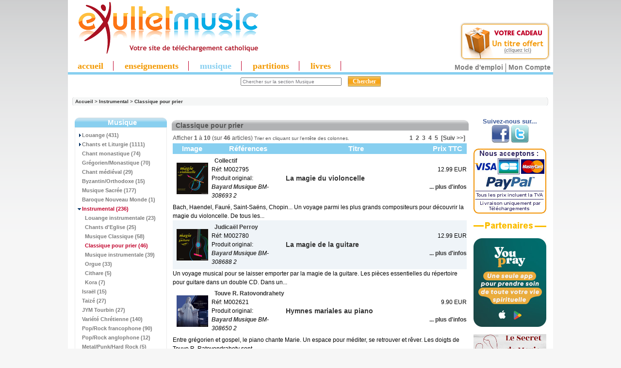

--- FILE ---
content_type: text/html
request_url: https://www.exultet.net/eshop/pages-main/category-151_612/instrumental-classique-pour-prier.html
body_size: 68921
content:
<!DOCTYPE html PUBLIC "-//W3C//DTD XHTML 1.0 Transitional//EN" "https://www.w3.org/TR/xhtml1/DTD/xhtml1-transitional.dtd">
<html xmlns="https://www.w3.org/1999/xhtml" dir="ltr" lang="fr">
<head>
<!-- Mimic Internet Explorer 7 // fait bugger le player HTML5, et n'améliore pas l'affichage sur Microsoft Edge
  <meta http-equiv="X-UA-Compatible" content="IE=EmulateIE7">
 -->
 <!--[if IE]>
<meta http-equiv="X-UA-Compatible" content="IE=10" />
<![endif]-->

<meta http-equiv="Content-Type" content="text/html; charset=iso-8859-1" />

<title>Classique pour prier : Téléchargement de MP3 chrétiens,  - enseignements, conférences, musiques</title>



<script language="JavaScript">
<!--
//if (top != self) top.document.title = document.title;
self.name="sitecom";
if (top!=self) {
  top.location = self.location;
}
//-->
</script>


<meta name="keywords" content="eXultet Partenaires christianisme, spiritualité, religion catholique, louange, musique chrétienne, téléchargement musique chrétienne Classique pour prier" />
<meta name="description" content="Téléchargement de MP3 chrétiens : Classique pour prier - eXultet Partenaires christianisme, spiritualité, religion catholique, louange, musique chrétienne, téléchargement musique chrétienne" />
<meta http-equiv="imagetoolbar" content="no" />
<meta name="authors" content="eXultet.net" />
<meta name="generator" content="shopping cart program by Zen Cart&trade;, https://www.zen-cart.com" />

<base href="https://www.exultet.net/eshop/" />


<link rel="stylesheet" type="text/css" href="includes/templates/brushed steel/css/stylesheet.css?v=1769283733" /><link rel="stylesheet" type="text/css" href="includes/templates/brushed steel/css/stylesheet_betterCategories.css?v=1769283733" /><link rel="stylesheet" type="text/css" href="includes/templates/brushed steel/css/stylesheet_categories_menu.css?v=1769283733" /><link rel="stylesheet" type="text/css" href="includes/templates/brushed steel/css/stylesheet_news.css?v=1769283733" /><link rel="stylesheet" type="text/css" href="includes/templates/brushed steel/css/stylesheet_news_sidebox_scroller.css?v=1769283733" /><link rel="stylesheet" type="text/css" href="includes/templates/brushed steel/css/stylesheet_zentagcloud.css?v=1769283733" /><link rel="stylesheet" type="text/css" media="print" href="includes/templates/brushed steel/css/print_brushed steel.css" /><link rel="alternate" type="application/rss+xml" title="eXultet (tout)" href="https://www.exultet.net/eshop/rssexultet.php"><link rel="alternate" type="application/rss+xml" title="eXultet-Audio" href="https://www.exultet.net/eshop/rssexultetaudio.php"><link rel="alternate" type="application/rss+xml" title="eXultet-Musique" href="https://www.exultet.net/eshop/rssexultetmusic.php"><link rel="stylesheet" type="text/css" href="includes/templates/brushed steel/css/carousel_mus.css" />
<script type="text/javascript" src="includes/templates/brushed steel/jscript/mootools.js"></script>
<script type="text/javascript" src="includes/templates/brushed steel/jscript/icarousel.js"></script>

<script src="https://www.google-analytics.com/urchin.js" type="text/javascript">
</script>




<!-- Affichage du panier (haud droite des pages) -->
<link rel="stylesheet" type="text/css" href="balloontip.css" />
<script type="text/javascript" src="balloontip.js">
/***********************************************
* Rich HTML Balloon Tooltip- © Dynamic Drive DHTML code library (www.dynamicdrive.com)
* This notice MUST stay intact for legal use
* Visit Dynamic Drive at http://www.dynamicdrive.com/ for full source code
***********************************************/
</script>

<!-- Menü hier -->
<style type="text/css">
#ddimagetabs{ width:100%px; height:23px; border-bottom:5px solid #87cff0; text-align:left; padding-top:5px; }
#ddimagetabs a { text-decoration: none; font: bold 18px Trebuchet MS; /*tab font */ color:#F39900; width: 100px; /*width of tab image */ height: 15px; /*height of tab image */ border-right : 1px solid #c1002b; display: inline; margin-bottom:5px; text-align: left; padding:0px 20px 0px 20px; }
span.borderMenu { border-right:1px solid #D01E2F; height:10px; }
#ddimagetabs a:hover { color: #555555; color:#D01E2F; text-decoration: underline; }
#tabcontentcontainer { width:100%; height:1px; left:5px; }
.tabcontent { display:none; /* muss initiell so stehen, wird nacher vom javascript gewechselt */ font: bold 13px Arial; /*tab font */ color: #555555; /*font color */ color:#FAA61A; text-align: left; align: left; valign: bottom; left:5px; }
</style>


<script type="text/javascript">

/***********************************************
 * Ultimate Fade-In Slideshow (v1.5): © Dynamic Drive (http://www.dynamicdrive.com)
 * This notice MUST stay intact for legal use
 * Visit http://www.dynamicdrive.com/ for this script and 100s more.
 ***********************************************/

var fadeimagesL=new Array()fadeimagesL[0]=["images/banners/0526.jpg","index.php?main_page=product_music_info&products_id=7595&banclick=526","_self","Ecouter les extraits"]fadeimagesL[1]=["images/banners/0519.jpg","index.php?main_page=product_music_info&products_id=7101&banclick=519","_self","Ecouter les extraits"]fadeimagesL[2]=["images/banners/0517.jpg","index.php?main_page=product_music_info&products_id=6761&banclick=517","_self","Ecouter les extraits"]fadeimagesL[3]=["images/banners/0497.jpg","index.php?main_page=product_music_info&products_id=5694&banclick=497","_self","Ecouter les extraits"]var fadeimagesR=new Array()fadeimagesR[0]=["images/banners/0524.jpg","index.php?main_page=product_music_info&products_id=7590&banclick=524","_self","Ecouter les extraits"]fadeimagesR[1]=["images/banners/0501.jpg","index.php?main_page=product_music_info&products_id=6546&banclick=501","_self","Ecouter les extraits"]fadeimagesR[2]=["images/banners/0460.jpg","index.php?main_page=product_music_info&products_id=4053&banclick=460","_self","Ecouter les extraits"]fadeimagesR[3]=["images/banners/0454.jpg","index.php?main_page=index&cPath=50_434_487&banclick=454","_self","Ecouter l'extrait"]fadeimagesR[4]=["images/banners/0407.jpg","index.php?main_page=product_music_info&products_id=4481&banclick=407","_self","Ecouter les extraits"]var fadeimagesA=new Array()var fadeimagesB=new Array()var fadeimagesC=new Array()var fadeimagesD=new Array()var fadeimagesV=new Array()
</script>
<script type="text/javascript" src="./includes/templates/brushed steel/jscript/vitrines_javascript.js"></script>

         <link rel="stylesheet" type="text/css" href="./players/soundmanager/css/inlineplayer.css" />
         <link rel="stylesheet" type="text/css" href="./players/soundmanager/css/flashblock.css" />
         <script type="text/javascript" src="./players/soundmanager/script/soundmanager2-nodebug-jsmin.js"></script>
         <script type="text/javascript" src="./players/soundmanager/script/inlineplayer.js"></script>
<!-- fin player -->


</head>
<body id="index">
<div id="englobe">
   <script type="text/javascript" src="swfobject.js"></script>


    <table class="backheader" border="0" cellspacing="0" cellpadding="0">

          <tr><!-- All HEADER_ definitions in the columns below are defined in includes/languages/english.php //-->


  <!--         <td valign="middle">
            </td> -->

            <td>
            <td align="left">
            					 <a href="https://www.exultet.net" title="eXultet.net"><img src="exultet_music.gif" border="0" title="eXultet.net : louange, musique chrï¿½tienne,enseignements bibliques" alt="eXultet.net : louange, musique chrï¿½tienne,enseignements bibliques" style="margin-bottom:0px;"/><br /></a>
             	            </td>
            <td>
            <td align="left">
            <!-- <a href="https://exultet.net"><IMG SRC="https://exultet.net/slogan.gif" BORDER="0"></a> -->
            </td>

            <td>
            </td>
            <td>
            </td>
            <td>
               <table border="0" cellpadding="2" align="center" width="100">
                  <tr><td>  <!-- table to align right and create a margin around banner -->
                  <script type="text/javascript">
																		  if (fadeimagesD.length > 0) {
                       //new fadeshow(fadeimagesD, 245, 110, 0, 3000, 1)
																				}
                   </script>
                   <!-- <a href="https://www.exultet.net"><IMG SRC="exul7nn.gif" BORDER="0"></a> -->
                  </td></tr>
               </table>
            </td>


         <td align="right" valign="top" width="200">
              <div id="balloon1" class="balloonstyle"><table border="0" width="100%" cellspacing="0" cellpadding="2">
  <tr class="infoBoxHeading">
    <td class="infoBoxHeading"><b>Mon panier</b></td>
  </tr>
</table>
<table border="0" width="100%" cellspacing="0" cellpadding="2">
  <tr>
    <td class="infoBoxContent">&nbsp;</td>
  </tr>
</table>
</div>
            </td>



            </tr>

        <table border="0" width="100%" cellspacing="0" cellpadding="0" class="header">
            <tr>
            <td align="center" valign="middle" height="0px" width="100%" style="text-align:left">
            <!-- Menue einfï¿½gen -->

<!-- alte Fassung
<div id="ddimagetabs" >
<a href="./index.php?main_page=index&cPath=66" onclick="expandcontent('sc1', this)">  Enseignement</a> <a href="./index.php?main_page=index&cPath=67" onclick="expandcontent('sc2', this)">  Evï¿½nement</a> <a href="http://www.exultet.net/eshop/index.php?main_page=index&cPath=69" onclick="expandcontent('sc3', this)">Livre Audio</a><a href="http://www.exultet.net/eshop/index.php?main_page=index&cPath=68" onclick="expandcontent('sc4', this)">Musique</a> <a href="http://www.exultet.net/eshop/index.php?main_page=index&cPath=70" onclick="expandcontent('sc5', this)">Vidï¿½o</a><a href="http://www.exultet.net/eshop/index.php?main_page=phpBBindex" onclick="expandcontent('sc6', this)">Sï¿½lections</a><a href="http://www.exultet.net/eshop/index.php?main_page=webcalindex" onclick="expandcontent('sc7', this)">Agenda</a>
</div>
-->
<div style="text-align:right; margin-top:-66px; margin-top:0px!ie; margin-bottom:-5px; margin-right:5px;">
<a href="index.php?main_page=free_products" title="essayer gratuitement">
<img src="essai_gratuit.png" alt="essayez gratuitement" style="border:none;"/>
</a>
</div>
<div id="ddimagetabs" >
<a href="./"  class="princ_link"    >accueil</a>
<a href="./index.php?main_page=index&cPath=66"  class="princ_link"  title="Audio : Conférences, Témoignages, Prières (en MP3)">enseignements</a>
<a href="./index.php?main_page=index&cPath=68"  class="princ_link" style="color:#87cff0;" title="Albums musicaux en MP3">musique</a>
<a href="./index.php?main_page=index&cPath=50"  class="princ_link"  title="Partitions musicales - Sheets Music (en PDF)">partitions</a>
<a href="./index.php?main_page=index&cPath=59"  class="princ_link"  title="Audio-Livres (MP3) ou e-books (PDF et ePUB)">livres</a>
</div>

<!--
<form name="listmenu0"><table align="center" border="0" cellspacing="0" cellpadding="0"><tr><td align="left" height="0px"><FONT size="+1"><B>Voir tous les ...</B></FONT>&nbsp;<select name="firstlevel"></select>&nbsp;</td><td height="0px"><select name="secondlevel"></select>&nbsp;</td><td height="0px"><select name="thirdlevel"></select>&nbsp;</td><td align=right height="0px"><input type="button" value="Afficher" onclick="goListGroup(document.listmenu0.firstlevel, document.listmenu0.secondlevel, document.listmenu0.thirdlevel)"></td></tr></table></form>'
-->


<!-- <form name="listmenu0"><span class="SelectMenu">Voir tous les ...</span>&nbsp;<select name="firstlevel"></select>&nbsp;<select name="secondlevel"></select>&nbsp;<select name="thirdlevel"></select>&nbsp;<input type="button" value="Afficher" onclick="goListGroup(document.listmenu0.firstlevel, document.listmenu0.secondlevel, document.listmenu0.thirdlevel)"></form>-->

<script language="JavaScript" type="text/JavaScript">
<!--
//initListGroup('chainedmenu', document.listmenu0.firstlevel, document.listmenu0.secondlevel, document.listmenu0.thirdlevel);
//-->
</script>

<!-- <br style="clear:left" /> -->


            </td>

           </tr>
           <tr>
            <td align="center" valign="center" width="17%"><div><div id="search" align="center"><form name="quick_find" action="https://www.exultet.net/eshop/index.php?main_page=advanced_search_result" method="get"><input type="hidden" name="main_page" value="advanced_search_result" /><input type="hidden" name="search_in_description" value="1" /><input type="hidden" name="categories_id" value="68" /><input type="hidden" name="inc_subcat" value="1" /><input type="text" name="keyword" value="Chercher sur la section Musique" size="6" maxlength="30" class="saisie_search"  title="Vous pouvez taper ici le nom d'un Orateur, une partie d'un Titre, une Référence, un mot clef comme 'Pardon', etc..." onFocus="javascript:this.value=''" />&nbsp;<input type="submit" value="Chercher" class="btn_search"/></form><div class="lien_connexe"><a href="https://www.exultet.net/eshop/index.php?main_page=faq&amp;zenid=dd72c42ba38f85382d5048426e2b2d7e" title="Comment utiliser les services de ce site ?" class="modemploi">Mode d'emploi</a><a href="https://www.exultet.net/eshop/index.php?main_page=account&amp;zenid=dd72c42ba38f85382d5048426e2b2d7e" title="Mon compte">Mon Compte</a></div></div><div id="breadcrump_new"><a href="https://www.exultet.net/eshop/index.php?main_page=index&amp;zenid=dd72c42ba38f85382d5048426e2b2d7e">Accueil</a>&nbsp;>&nbsp;<a href="https://www.exultet.net/eshop/index.php?main_page=index&amp;cPath=151&amp;zenid=dd72c42ba38f85382d5048426e2b2d7e">Instrumental</a>&nbsp;>&nbsp;<a href="https://www.exultet.net/eshop/index.php?main_page=index&amp;cPath=151_612&amp;zenid=dd72c42ba38f85382d5048426e2b2d7e">Classique pour prier</a></div></div>
	
</td>

            <!-- <td align="right" width="6%"><div><a href="https://www.exultet.net/eshop/index.php?main_page=index&amp;cPath=151_612&amp;language=fr&amp;zenid=dd72c42ba38f85382d5048426e2b2d7e"><img src="includes/languages/french/images/icon.gif" border="0" alt="French" title=" French " width="24" height="15" /></a>&nbsp;&nbsp;<a href="https://www.exultet.net/eshop/index.php?main_page=index&amp;cPath=151_612&amp;language=en&amp;zenid=dd72c42ba38f85382d5048426e2b2d7e"><img src="includes/languages/english/images/icon.gif" border="0" alt="English" title=" English " width="24" height="15" /></a>&nbsp;&nbsp;<a href="https://www.exultet.net/eshop/index.php?main_page=index&amp;cPath=151_612&amp;language=de&amp;zenid=dd72c42ba38f85382d5048426e2b2d7e"><img src="includes/languages/german/images/icon.gif" border="0" alt="German" title=" German " /></a>&nbsp;&nbsp;<a href="https://www.exultet.net/eshop/index.php?main_page=index&amp;cPath=151_612&amp;language=pl&amp;zenid=dd72c42ba38f85382d5048426e2b2d7e"><img src="includes/languages/polish/images/icon.gif" border="0" alt="Polish" title=" Polish " /></a>&nbsp;&nbsp;<a href="https://www.exultet.net/eshop/index.php?main_page=index&amp;cPath=151_612&amp;language=es&amp;zenid=dd72c42ba38f85382d5048426e2b2d7e"><img src="includes/languages/spanish/images/icon.gif" border="0" alt="Spanisch" title=" Spanisch " /></a>&nbsp;&nbsp;<a href="https://www.exultet.net/eshop/index.php?main_page=index&amp;cPath=151_612&amp;language=it&amp;zenid=dd72c42ba38f85382d5048426e2b2d7e"><img src="includes/languages/italian/images/icon.gif" border="0" alt="Italian" title=" Italian " /></a>&nbsp;&nbsp;</div></div>
	
</td> -->

           </tr>
          <tr>
          <td align="left" valign="bottom" width="100%" colspan="3" height="0px"> <!-- war 23px mit Untermenue -->
<DIV id="tabcontentcontainer">

<div id="sc1" class="tabcontent">
</div>

<div id="sc2" class="tabcontent">
</div>

<div id="sc3" class="tabcontent">
</div>

<div id="sc4" class="tabcontent">
</div>

<div id="sc5" class="tabcontent">
</div>

<!--
<div id="sc6" class="tabcontent">
<a href="http://www.exultet.net/eshop/index.php?main_page=webcalindex">&nbsp; Mois actuel</a>   <a href="http://www.exultet.net/eshop/index.php?main_page=nextcalindex">&nbsp; Upcoming events</a>   <a href="http://www.exultet.net/eshop/index.php?main_page=searchcalindex">&nbsp; Rechercher lï¿½Agenda</a>
</div>
-->

<div id="sc6" class="tabcontent">
</div>


<div id="sc7" class="tabcontent">
</div>

</DIV>
          </td>
          </tr>
        </table>

       <!--  <table border="0" cellspacing="0" cellpadding="0" class="headerNavigation" width="100%">
          <tr>

            <td align="left" class="headerNavigation" width="55%">
              <a href="https://www.exultet.net/eshop/index.php?main_page=index&amp;zenid=dd72c42ba38f85382d5048426e2b2d7e">&nbsp;Accueil</a></STRONG>&nbsp;-
              <a href="https://www.exultet.net/eshop/index.php?main_page=contact_us&amp;zenid=dd72c42ba38f85382d5048426e2b2d7e" >Nous Contacter</a>&nbsp;-
              <a href="./index.php?main_page=legal_notice" >Mentions L&eacute;gales</a>&nbsp;-
              <a href="./index.php?main_page=record_companys_about&record_companys_about_id=5" >Qui sommes-nous?</a>
              </td>
              <td class="headerNavigation" align="middle" width="20%">
                            </td>
              <td align="right" class="headerNavigation" width="25%">
              <a href="https://www.exultet.net/eshop/index.php?main_page=account&amp;zenid=dd72c42ba38f85382d5048426e2b2d7e">Mon Compte&nbsp;</a>
            </td>

            <td align="right" >
            </td>
          </tr>
        </table>-->

<table border="0" cellspacing="0" cellpadding="0" class="main_page">
  <tr>

 <td valign="top" class="column_left"><table border="0" width="150px" cellspacing="0" cellpadding="0" class="column_left"><tr><td>

<style>
  .draw-box1 { border-collapse:collapse; }
  .box-header1 {
     background-image: url("includes/templates/brushed steel/images/block_bleu_02.gif");
     background-repeat: repeat-x;
     border-radius: 9px 9px 0 0 ;
  }

</style>
<!--// bof: categories //-->

<table border="0" cellpadding="0" cellspacing="0" width="100px" class="bluestripsideBox drawbox1">
  <tr>
    <td class="box-header1 sideBoxHeading">Musique</td>
  </tr>
  <tr>
    <td width="100%" height="100%" class="sideBoxContent"><div class="boxText">      <div class="betterCategories"><a class="category-subs" href="https://www.exultet.net/eshop/index.php?main_page=index&amp;cPath=145&amp;zenid=dd72c42ba38f85382d5048426e2b2d7e"><img src="includes/templates/brushed steel/images/cat_pointer_right.gif" border="0" alt="" width="9" height="7" />Louange&nbsp;(431)</a></div>      <div class="betterCategories"><a class="category-subs" href="https://www.exultet.net/eshop/index.php?main_page=index&amp;cPath=165&amp;zenid=dd72c42ba38f85382d5048426e2b2d7e"><img src="includes/templates/brushed steel/images/cat_pointer_right.gif" border="0" alt="" width="9" height="7" />Chants et Liturgie&nbsp;(1111)</a></div>      <div class="betterCategories"><a class="category-products" href="https://www.exultet.net/eshop/index.php?main_page=index&amp;cPath=671&amp;zenid=dd72c42ba38f85382d5048426e2b2d7e"><img src="includes/templates/brushed steel/images/cat_no_sub.gif" border="0" alt="" width="9" height="7" />Chant monastique&nbsp;(74)</a></div>      <div class="betterCategories"><a class="category-products" href="https://www.exultet.net/eshop/index.php?main_page=index&amp;cPath=287&amp;zenid=dd72c42ba38f85382d5048426e2b2d7e"><img src="includes/templates/brushed steel/images/cat_no_sub.gif" border="0" alt="" width="9" height="7" />Grégorien/Monastique&nbsp;(70)</a></div>      <div class="betterCategories"><a class="category-products" href="https://www.exultet.net/eshop/index.php?main_page=index&amp;cPath=602&amp;zenid=dd72c42ba38f85382d5048426e2b2d7e"><img src="includes/templates/brushed steel/images/cat_no_sub.gif" border="0" alt="" width="9" height="7" />Chant médiéval&nbsp;(29)</a></div>      <div class="betterCategories"><a class="category-products" href="https://www.exultet.net/eshop/index.php?main_page=index&amp;cPath=288&amp;zenid=dd72c42ba38f85382d5048426e2b2d7e"><img src="includes/templates/brushed steel/images/cat_no_sub.gif" border="0" alt="" width="9" height="7" />Byzantin/Orthodoxe&nbsp;(15)</a></div>      <div class="betterCategories"><a class="category-products" href="https://www.exultet.net/eshop/index.php?main_page=index&amp;cPath=149&amp;zenid=dd72c42ba38f85382d5048426e2b2d7e"><img src="includes/templates/brushed steel/images/cat_no_sub.gif" border="0" alt="" width="9" height="7" />Musique Sacrée&nbsp;(177)</a></div>      <div class="betterCategories"><a class="category-products" href="https://www.exultet.net/eshop/index.php?main_page=index&amp;cPath=392&amp;zenid=dd72c42ba38f85382d5048426e2b2d7e"><img src="includes/templates/brushed steel/images/cat_no_sub.gif" border="0" alt="" width="9" height="7" />Baroque Nouveau Monde&nbsp;(1)</a></div>      <div class="betterCategories"><a class="category-on" href="https://www.exultet.net/eshop/index.php?main_page=index&amp;cPath=151&amp;zenid=dd72c42ba38f85382d5048426e2b2d7e"><span class="category-subs-parent"><img src="includes/templates/brushed steel/images/cat_pointer_down.gif" border="0" alt="" width="9" height="7" />Instrumental</span>&nbsp;(236)</a></div>      <div class="betterCategories"><a class="category-products" href="https://www.exultet.net/eshop/index.php?main_page=index&amp;cPath=151_610&amp;zenid=dd72c42ba38f85382d5048426e2b2d7e">&nbsp;&nbsp;<img src="includes/templates/brushed steel/images/cat_no_sub.gif" border="0" alt="" width="9" height="7" />Louange instrumentale&nbsp;(23)</a></div>      <div class="betterCategories"><a class="category-products" href="https://www.exultet.net/eshop/index.php?main_page=index&amp;cPath=151_611&amp;zenid=dd72c42ba38f85382d5048426e2b2d7e">&nbsp;&nbsp;<img src="includes/templates/brushed steel/images/cat_no_sub.gif" border="0" alt="" width="9" height="7" />Chants d'Eglise&nbsp;(25)</a></div>      <div class="betterCategories"><a class="category-products" href="https://www.exultet.net/eshop/index.php?main_page=index&amp;cPath=151_372&amp;zenid=dd72c42ba38f85382d5048426e2b2d7e">&nbsp;&nbsp;<img src="includes/templates/brushed steel/images/cat_no_sub.gif" border="0" alt="" width="9" height="7" />Musique Classique&nbsp;(58)</a></div>      <div class="betterCategories"><a class="category-on" href="https://www.exultet.net/eshop/index.php?main_page=index&amp;cPath=151_612&amp;zenid=dd72c42ba38f85382d5048426e2b2d7e"><span class="category-subs-selected">&nbsp;&nbsp;<img src="includes/templates/brushed steel/images/cat_no_sub.gif" border="0" alt="" width="9" height="7" />Classique pour prier</span>&nbsp;(46)</a></div>      <div class="betterCategories"><a class="category-products" href="https://www.exultet.net/eshop/index.php?main_page=index&amp;cPath=151_643&amp;zenid=dd72c42ba38f85382d5048426e2b2d7e">&nbsp;&nbsp;<img src="includes/templates/brushed steel/images/cat_no_sub.gif" border="0" alt="" width="9" height="7" />Musique instrumentale&nbsp;(39)</a></div>      <div class="betterCategories"><a class="category-products" href="https://www.exultet.net/eshop/index.php?main_page=index&amp;cPath=151_383&amp;zenid=dd72c42ba38f85382d5048426e2b2d7e">&nbsp;&nbsp;<img src="includes/templates/brushed steel/images/cat_no_sub.gif" border="0" alt="" width="9" height="7" />Orgue&nbsp;(33)</a></div>      <div class="betterCategories"><a class="category-products" href="https://www.exultet.net/eshop/index.php?main_page=index&amp;cPath=151_613&amp;zenid=dd72c42ba38f85382d5048426e2b2d7e">&nbsp;&nbsp;<img src="includes/templates/brushed steel/images/cat_no_sub.gif" border="0" alt="" width="9" height="7" />Cithare&nbsp;(5)</a></div>      <div class="betterCategories"><a class="category-products" href="https://www.exultet.net/eshop/index.php?main_page=index&amp;cPath=151_644&amp;zenid=dd72c42ba38f85382d5048426e2b2d7e">&nbsp;&nbsp;<img src="includes/templates/brushed steel/images/cat_no_sub.gif" border="0" alt="" width="9" height="7" />Kora&nbsp;(7)</a></div>      <div class="betterCategories"><a class="category-products" href="https://www.exultet.net/eshop/index.php?main_page=index&amp;cPath=196&amp;zenid=dd72c42ba38f85382d5048426e2b2d7e"><img src="includes/templates/brushed steel/images/cat_no_sub.gif" border="0" alt="" width="9" height="7" />Israël&nbsp;(15)</a></div>      <div class="betterCategories"><a class="category-products" href="https://www.exultet.net/eshop/index.php?main_page=index&amp;cPath=377&amp;zenid=dd72c42ba38f85382d5048426e2b2d7e"><img src="includes/templates/brushed steel/images/cat_no_sub.gif" border="0" alt="" width="9" height="7" />Taizé&nbsp;(27)</a></div>      <div class="betterCategories"><a class="category-products" href="https://www.exultet.net/eshop/index.php?main_page=index&amp;cPath=699&amp;zenid=dd72c42ba38f85382d5048426e2b2d7e"><img src="includes/templates/brushed steel/images/cat_no_sub.gif" border="0" alt="" width="9" height="7" />JYM Tourbin&nbsp;(27)</a></div>      <div class="betterCategories"><a class="category-products" href="https://www.exultet.net/eshop/index.php?main_page=index&amp;cPath=168&amp;zenid=dd72c42ba38f85382d5048426e2b2d7e"><img src="includes/templates/brushed steel/images/cat_no_sub.gif" border="0" alt="" width="9" height="7" />Variété Chrétienne&nbsp;(140)</a></div>      <div class="betterCategories"><a class="category-products" href="https://www.exultet.net/eshop/index.php?main_page=index&amp;cPath=194&amp;zenid=dd72c42ba38f85382d5048426e2b2d7e"><img src="includes/templates/brushed steel/images/cat_no_sub.gif" border="0" alt="" width="9" height="7" />Pop/Rock francophone&nbsp;(90)</a></div>      <div class="betterCategories"><a class="category-products" href="https://www.exultet.net/eshop/index.php?main_page=index&amp;cPath=303&amp;zenid=dd72c42ba38f85382d5048426e2b2d7e"><img src="includes/templates/brushed steel/images/cat_no_sub.gif" border="0" alt="" width="9" height="7" />Pop/Rock anglophone&nbsp;(12)</a></div>      <div class="betterCategories"><a class="category-products" href="https://www.exultet.net/eshop/index.php?main_page=index&amp;cPath=298&amp;zenid=dd72c42ba38f85382d5048426e2b2d7e"><img src="includes/templates/brushed steel/images/cat_no_sub.gif" border="0" alt="" width="9" height="7" />Metal/Punk/Hard Rock&nbsp;(5)</a></div>      <div class="betterCategories"><a class="category-products" href="https://www.exultet.net/eshop/index.php?main_page=index&amp;cPath=267&amp;zenid=dd72c42ba38f85382d5048426e2b2d7e"><img src="includes/templates/brushed steel/images/cat_no_sub.gif" border="0" alt="" width="9" height="7" />Gospel/Soul/R'nB&nbsp;(26)</a></div>      <div class="betterCategories"><a class="category-products" href="https://www.exultet.net/eshop/index.php?main_page=index&amp;cPath=195&amp;zenid=dd72c42ba38f85382d5048426e2b2d7e"><img src="includes/templates/brushed steel/images/cat_no_sub.gif" border="0" alt="" width="9" height="7" />Rap/Reggae/Hip-hop&nbsp;(27)</a></div>      <div class="betterCategories"><a class="category-products" href="https://www.exultet.net/eshop/index.php?main_page=index&amp;cPath=492&amp;zenid=dd72c42ba38f85382d5048426e2b2d7e"><img src="includes/templates/brushed steel/images/cat_no_sub.gif" border="0" alt="" width="9" height="7" />Tecno/Electro&nbsp;(14)</a></div>      <div class="betterCategories"><a class="category-products" href="https://www.exultet.net/eshop/index.php?main_page=index&amp;cPath=604&amp;zenid=dd72c42ba38f85382d5048426e2b2d7e"><img src="includes/templates/brushed steel/images/cat_no_sub.gif" border="0" alt="" width="9" height="7" />Thérèse de Lisieux&nbsp;(21)</a></div>      <div class="betterCategories"><a class="category-products" href="https://www.exultet.net/eshop/index.php?main_page=index&amp;cPath=278&amp;zenid=dd72c42ba38f85382d5048426e2b2d7e"><img src="includes/templates/brushed steel/images/cat_no_sub.gif" border="0" alt="" width="9" height="7" />Musique du Monde&nbsp;(14)</a></div>      <div class="betterCategories"><a class="category-subs" href="https://www.exultet.net/eshop/index.php?main_page=index&amp;cPath=495&amp;zenid=dd72c42ba38f85382d5048426e2b2d7e"><img src="includes/templates/brushed steel/images/cat_pointer_right.gif" border="0" alt="" width="9" height="7" />Pour Enfants&nbsp;(261)</a></div>      <div class="betterCategories"><a class="category-products" href="https://www.exultet.net/eshop/index.php?main_page=index&amp;cPath=393&amp;zenid=dd72c42ba38f85382d5048426e2b2d7e"><img src="includes/templates/brushed steel/images/cat_no_sub.gif" border="0" alt="" width="9" height="7" />Chorales d'enfants&nbsp;(13)</a></div>      <div class="betterCategories"><a class="category-products" href="https://www.exultet.net/eshop/index.php?main_page=index&amp;cPath=197&amp;zenid=dd72c42ba38f85382d5048426e2b2d7e"><img src="includes/templates/brushed steel/images/cat_no_sub.gif" border="0" alt="" width="9" height="7" />Noël&nbsp;(69)</a></div>      <div class="betterCategories"><a class="category-products" href="https://www.exultet.net/eshop/index.php?main_page=index&amp;cPath=305&amp;zenid=dd72c42ba38f85382d5048426e2b2d7e"><img src="includes/templates/brushed steel/images/cat_no_sub.gif" border="0" alt="" width="9" height="7" />In English&nbsp;(5)</a></div>      <div class="betterCategories"><a class="category-products" href="https://www.exultet.net/eshop/index.php?main_page=index&amp;cPath=600&amp;zenid=dd72c42ba38f85382d5048426e2b2d7e"><img src="includes/templates/brushed steel/images/cat_no_sub.gif" border="0" alt="" width="9" height="7" />Bayard Musique&nbsp;(119)</a></div>      <div class="betterCategories"><a class="category-products" href="https://www.exultet.net/eshop/index.php?main_page=index&amp;cPath=493&amp;zenid=dd72c42ba38f85382d5048426e2b2d7e"><img src="includes/templates/brushed steel/images/cat_no_sub.gif" border="0" alt="" width="9" height="7" />Comédies Musicales&nbsp;(11)</a></div>      <div class="betterCategories"><a class="category-products" href="https://www.exultet.net/eshop/index.php?main_page=index&amp;cPath=494&amp;zenid=dd72c42ba38f85382d5048426e2b2d7e"><img src="includes/templates/brushed steel/images/cat_no_sub.gif" border="0" alt="" width="9" height="7" />BO Films</a></div>      <div class="betterCategories"><a class="category-products" href="https://www.exultet.net/eshop/index.php?main_page=index&amp;cPath=490&amp;zenid=dd72c42ba38f85382d5048426e2b2d7e"><img src="includes/templates/brushed steel/images/cat_no_sub.gif" border="0" alt="" width="9" height="7" />Contes/Poésie&nbsp;(14)</a></div>      <div class="betterCategories"><a class="category-products" href="https://www.exultet.net/eshop/index.php?main_page=index&amp;cPath=501&amp;zenid=dd72c42ba38f85382d5048426e2b2d7e"><img src="includes/templates/brushed steel/images/cat_no_sub.gif" border="0" alt="" width="9" height="7" />Spiritualité/Prière&nbsp;(53)</a></div><div class="betterCategories"><a class="category-links" href="https://www.exultet.net/eshop/index.php?main_page=artists_all&amp;zenid=dd72c42ba38f85382d5048426e2b2d7e">Tous les artistes / chanteurs</a></div><div class="betterCategories"><a class="category-links" href="https://www.exultet.net/eshop/index.php?main_page=record_label_all&amp;zenid=dd72c42ba38f85382d5048426e2b2d7e">Toutes les maisons de disque</a></div><div class="betterCategories"><a class="category-links" href="https://www.exultet.net/eshop/index.php?main_page=products_new&amp;zenid=dd72c42ba38f85382d5048426e2b2d7e?catLimit=music">Nouveaut&eacute;s...</a></div><div class="betterCategories"><a class="category-links" href="https://www.exultet.net/eshop/index.php?main_page=products_all&amp;zenid=dd72c42ba38f85382d5048426e2b2d7e?catLimit=music">Tous les Titres</a></div></div></td>
  </tr>
</table>

<!--// eof: categories //-->
<table width="100px" border="0" cellspacing="0" cellpadding="0" class="column_box_spacer_left">
  <tr class="column_box_spacer_left">
    <td class="column_box_spacer_left"></td>
  </tr>
</table>
<style>
  .draw-box1 { border-collapse:collapse; }
  .box-header1 {
     background-image: url("includes/templates/brushed steel/images/block_bleu_02.gif");
     background-repeat: repeat-x;
     border-radius: 9px 9px 0 0 ;
  }

</style>
<!--// bof: makeadonation //-->

<table border="0" cellpadding="0" cellspacing="0" width="100px" class="bluestripsideBox drawbox1">
  <tr>
    <td class="box-header1 sideBoxHeading">Mon eXultet</td>
  </tr>
  <tr>
    <td width="100%" height="100%" class="sideBoxContent"><div class="boxText"><div class="link_menu"><a href="https://www.exultet.net/eshop/index.php?main_page=account&amp;zenid=dd72c42ba38f85382d5048426e2b2d7e">Mon Compte&nbsp;</a></div><div class="link_menu"><a href="./index.php?main_page=record_companys_about&record_companys_about_id=5">Qui sommes-nous?</a></div><div class="link_menu"><a href="https://www.exultet.net/eshop/index.php?main_page=contact_us&amp;zenid=dd72c42ba38f85382d5048426e2b2d7e">Nous Contacter</a></div><div class="link_menu"><a href="https://www.exultet.net/eshop/index.php?main_page=make_a_donation&amp;zenid=dd72c42ba38f85382d5048426e2b2d7e">Nous aider</a></div><div class="link_menu"><a href="./pages-tell_a_friend_about_site/index.html"> Informer un ami</a></div><input type="hidden" name="main_page" value="tell_a_friend" /></div></td>
  </tr>
</table>

<!--// eof: makeadonation //-->
<table width="100px" border="0" cellspacing="0" cellpadding="0" class="column_box_spacer_left">
  <tr class="column_box_spacer_left">
    <td class="column_box_spacer_left"></td>
  </tr>
</table>

    </td></tr>
    
      
   <tr><td>
    <div style="text-align:center; margin-top:10px;">
<a href="index.php?main_page=free_products" title="essayer gratuitement"/>
<img src="essai_gratuit.png" alt="essayez gratuitement" style="border:none;"/>
</div>
    </td></tr>
    </table></td>
    <td valign="top" class="center_column" width="100%"><style>
  .draw-box8 { border-collapse:collapse; width:100% }
  .box-header8 {
     background-image: url("includes/templates/brushed steel/images/block_best_seller_02.gif");
     background-repeat: repeat-x;
     border-radius: 9px 9px 0 0 ;
     height: 22px;
     padding-left: 8px;
  }
</style>
<table border="0" width="100%" cellspacing="2" cellpadding="2" >
 <!--  <tr>
    <td class="breadCrumb" colspan="2"><a href="https://www.exultet.net/eshop/index.php?main_page=index&amp;zenid=dd72c42ba38f85382d5048426e2b2d7e">Accueil</a>&nbsp;>&nbsp;<a href="https://www.exultet.net/eshop/index.php?main_page=index&amp;cPath=151&amp;zenid=dd72c42ba38f85382d5048426e2b2d7e">Instrumental</a>&nbsp;>&nbsp;<a href="https://www.exultet.net/eshop/index.php?main_page=index&amp;cPath=151_612&amp;zenid=dd72c42ba38f85382d5048426e2b2d7e">Classique pour prier</a></td>
  </tr>-->
  <tr>
    <td class="pageHeading"colspan="4">
 <table border="0" cellspacing="0" cellpadding="0" class="draw-box8">
 <tr>
	    <td class="pageHeading artistAll box-header8">
	    Classique pour prier
	    </td>
  </tr>
  </table>
	</td>
	</tr>

  </tr>


  <tr>
    <td colspan="2" class="main"><table border="0" width="100%" cellspacing="2" cellpadding="0">
  <tr>
    <td class="pageresults">Afficher <b>1</b> &agrave; <b>10</b> (sur <b>46</b> articles)<small>&nbsp;Trier en cliquant sur l'entête des colonnes.</small></td>
    <td class="pageresults" align="right"> &nbsp;<strong class="current">1</strong>&nbsp;&nbsp;<a href="https://www.exultet.net/eshop/index.php?main_page=index&amp;cPath=151_612&amp;sort=9d&amp;page=2&amp;zenid=dd72c42ba38f85382d5048426e2b2d7e" title=" Page 2 ">2</a>&nbsp;&nbsp;<a href="https://www.exultet.net/eshop/index.php?main_page=index&amp;cPath=151_612&amp;sort=9d&amp;page=3&amp;zenid=dd72c42ba38f85382d5048426e2b2d7e" title=" Page 3 ">3</a>&nbsp;&nbsp;<a href="https://www.exultet.net/eshop/index.php?main_page=index&amp;cPath=151_612&amp;sort=9d&amp;page=4&amp;zenid=dd72c42ba38f85382d5048426e2b2d7e" title=" Page 4 ">4</a>&nbsp;&nbsp;<a href="https://www.exultet.net/eshop/index.php?main_page=index&amp;cPath=151_612&amp;sort=9d&amp;page=5&amp;zenid=dd72c42ba38f85382d5048426e2b2d7e" title=" Page 5 ">5</a>&nbsp;&nbsp;<a href="https://www.exultet.net/eshop/index.php?main_page=index&amp;cPath=151_612&amp;sort=9d&amp;page=2&amp;zenid=dd72c42ba38f85382d5048426e2b2d7e" title=" Page Suivante ">[Suiv&nbsp;&gt;&gt;]</a>&nbsp;</td>
  </tr>
  <tr>
    <td colspan="2" class="productlisting">
<table width="100%" border="0" cellspacing="0" cellpadding="0" class="productListing-data">
  <tr >
    <td align="center" class="productListing-heading" nowrap="nowrap">
&nbsp;Image&nbsp;
    </td>
    <td  class="productListing-heading" nowrap="nowrap">
&nbsp;<a href="https://www.exultet.net/eshop/index.php?main_page=index&amp;cPath=151_612&amp;page=1&amp;sort=2a&amp;zenid=dd72c42ba38f85382d5048426e2b2d7e" title="Classement Ascendant par R&eacute;f&eacute;rences" class="productListing-heading">R&eacute;f&eacute;rences</a>&nbsp;
    </td>
    <td  class="productListing-heading" nowrap="nowrap">
&nbsp;<a href="https://www.exultet.net/eshop/index.php?main_page=index&amp;cPath=151_612&amp;page=1&amp;sort=3a&amp;zenid=dd72c42ba38f85382d5048426e2b2d7e" title="Classement Ascendant par Titre" class="productListing-heading">Titre</a>&nbsp;
    </td>
    <td align="right" width="80!" class="productListing-heading" nowrap="nowrap">
&nbsp;<a href="https://www.exultet.net/eshop/index.php?main_page=index&amp;cPath=151_612&amp;page=1&amp;sort=4a&amp;zenid=dd72c42ba38f85382d5048426e2b2d7e" title="Classement Ascendant par Prix TTC" class="productListing-heading">Prix TTC</a>&nbsp;
    </td>
  </tr>
  <tr  class="productListing-odd">
    <td align="center" class="productListing-data">
&nbsp;<a href="https://www.exultet.net/eshop/index.php?main_page=product_music_info&amp;cPath=151_612&amp;products_id=11810&amp;zenid=dd72c42ba38f85382d5048426e2b2d7e"><img src="images/M002795.gif" border="0" alt="La magie du violoncelle" title=" La magie du violoncelle " width="80!" height="65!" /></a>&nbsp;
    </td>
    <td  class="productListing-data">
&nbsp;<a href=index.php?main_page=record_artists_about&artists_about_id=793> <b>Collectif</b></a> <br />Réf: M002795<br /> Produit original: <br /><i><a href=index.php?main_page=record_label_about&record_label_about_id=56>Bayard Musique</a> BM-308693 2</i>&nbsp;
    </td>
    <td  class="productListing-data">
&nbsp;<a href="https://www.exultet.net/eshop/index.php?main_page=product_music_info&amp;cPath=151_612&amp;products_id=11810&amp;zenid=dd72c42ba38f85382d5048426e2b2d7e"><STRONG><span style="font-size:14px">La magie du violoncelle</span></STRONG></a>&nbsp;
    </td>
    <td align="right" class="productListing-data">
&nbsp;12.99 EUR<br />&nbsp;<br /><a href="https://www.exultet.net/eshop/index.php?main_page=product_music_info&amp;products_id=11810&amp;zenid=dd72c42ba38f85382d5048426e2b2d7e">... plus d'infos</a><br />
    </td>
  </tr>
  <tr >
    <td  class="productListing-data-description-odd" colspan="4">
Bach, Haendel, Fauré, Saint-Saëns, Chopin... Un voyage parmi les plus grands compositeurs pour découvrir la magie du violoncelle. De tous les...
    </td>
  </tr>
  <tr  class="productListing-even">
    <td align="center" class="productListing-data">
&nbsp;<a href="https://www.exultet.net/eshop/index.php?main_page=product_music_info&amp;cPath=151_612&amp;products_id=11780&amp;zenid=dd72c42ba38f85382d5048426e2b2d7e"><img src="images/M002780.gif" border="0" alt="La magie de la guitare" title=" La magie de la guitare " width="80!" height="65!" /></a>&nbsp;
    </td>
    <td  class="productListing-data">
&nbsp;<a href=index.php?main_page=record_artists_about&artists_about_id=1172> <b>Judicaël Perroy</b></a> <br />Réf: M002780<br /> Produit original: <br /><i><a href=index.php?main_page=record_label_about&record_label_about_id=56>Bayard Musique</a> BM-308688 2</i>&nbsp;
    </td>
    <td  class="productListing-data">
&nbsp;<a href="https://www.exultet.net/eshop/index.php?main_page=product_music_info&amp;cPath=151_612&amp;products_id=11780&amp;zenid=dd72c42ba38f85382d5048426e2b2d7e"><STRONG><span style="font-size:14px">La magie de la guitare</span></STRONG></a>&nbsp;
    </td>
    <td align="right" class="productListing-data">
&nbsp;12.99 EUR<br />&nbsp;<br /><a href="https://www.exultet.net/eshop/index.php?main_page=product_music_info&amp;products_id=11780&amp;zenid=dd72c42ba38f85382d5048426e2b2d7e">... plus d'infos</a><br />
    </td>
  </tr>
  <tr >
    <td  class="productListing-data-description-even" colspan="4">
Un voyage musical pour se laisser emporter par la magie de la guitare. Les pièces essentielles du répertoire pour guitare dans un double CD. Dans un...
    </td>
  </tr>
  <tr  class="productListing-odd">
    <td align="center" class="productListing-data">
&nbsp;<a href="https://www.exultet.net/eshop/index.php?main_page=product_music_info&amp;cPath=151_612&amp;products_id=11620&amp;zenid=dd72c42ba38f85382d5048426e2b2d7e"><img src="images/M002621.gif" border="0" alt="Hymnes mariales au piano" title=" Hymnes mariales au piano " width="80!" height="65!" /></a>&nbsp;
    </td>
    <td  class="productListing-data">
&nbsp;<a href=index.php?main_page=record_artists_about&artists_about_id=990> <b>Touve R. Ratovondrahety</b></a> <br />Réf: M002621<br /> Produit original: <br /><i><a href=index.php?main_page=record_label_about&record_label_about_id=56>Bayard Musique</a> BM-308650 2</i>&nbsp;
    </td>
    <td  class="productListing-data">
&nbsp;<a href="https://www.exultet.net/eshop/index.php?main_page=product_music_info&amp;cPath=151_612&amp;products_id=11620&amp;zenid=dd72c42ba38f85382d5048426e2b2d7e"><STRONG><span style="font-size:14px">Hymnes mariales au piano</span></STRONG></a>&nbsp;
    </td>
    <td align="right" class="productListing-data">
&nbsp;9.90 EUR<br />&nbsp;<br /><a href="https://www.exultet.net/eshop/index.php?main_page=product_music_info&amp;products_id=11620&amp;zenid=dd72c42ba38f85382d5048426e2b2d7e">... plus d'infos</a><br />
    </td>
  </tr>
  <tr >
    <td  class="productListing-data-description-odd" colspan="4">
Entre grégorien et gospel, le piano chante Marie. Un espace pour méditer, se retrouver et rêver. Les doigts de Touve R. Ratovondrahety sont...
    </td>
  </tr>
  <tr  class="productListing-even">
    <td align="center" class="productListing-data">
&nbsp;<a href="https://www.exultet.net/eshop/index.php?main_page=product_music_info&amp;cPath=151_612&amp;products_id=11622&amp;zenid=dd72c42ba38f85382d5048426e2b2d7e"><img src="images/M002623.gif" border="0" alt="La magie de la flûte" title=" La magie de la flûte " width="80!" height="65!" /></a>&nbsp;
    </td>
    <td  class="productListing-data">
&nbsp;<a href=index.php?main_page=record_artists_about&artists_about_id=932> <b>Gabriel Fumet</b></a> <br />Réf: M002623<br /> Produit original: <br /><i><a href=index.php?main_page=record_label_about&record_label_about_id=56>Bayard Musique</a> BM-308651 2</i>&nbsp;
    </td>
    <td  class="productListing-data">
&nbsp;<a href="https://www.exultet.net/eshop/index.php?main_page=product_music_info&amp;cPath=151_612&amp;products_id=11622&amp;zenid=dd72c42ba38f85382d5048426e2b2d7e"><STRONG><span style="font-size:14px">La magie de la flûte</span></STRONG></a>&nbsp;
    </td>
    <td align="right" class="productListing-data">
&nbsp;10.99 EUR<br />&nbsp;<br /><a href="https://www.exultet.net/eshop/index.php?main_page=product_music_info&amp;products_id=11622&amp;zenid=dd72c42ba38f85382d5048426e2b2d7e">... plus d'infos</a><br />
    </td>
  </tr>
  <tr >
    <td  class="productListing-data-description-even" colspan="4">
De Vivaldi à Dutilleux Un voyage musical magique au son de la flûte de Gabriel Fumet, digne héritier d'une grande famille de musiciens. Un voyage...
    </td>
  </tr>
  <tr  class="productListing-odd">
    <td align="center" class="productListing-data">
&nbsp;<a href="https://www.exultet.net/eshop/index.php?main_page=product_music_info&amp;cPath=151_612&amp;products_id=11629&amp;zenid=dd72c42ba38f85382d5048426e2b2d7e"><img src="images/M002630.gif" border="0" alt="La magie du piano" title=" La magie du piano " width="80!" height="65!" /></a>&nbsp;
    </td>
    <td  class="productListing-data">
&nbsp;<a href=index.php?main_page=record_artists_about&artists_about_id=793> <b>Collectif</b></a> <br />Réf: M002630<br /> Produit original: <br /><i><a href=index.php?main_page=record_label_about&record_label_about_id=56>Bayard Musique</a> BM-308641 2</i>&nbsp;
    </td>
    <td  class="productListing-data">
&nbsp;<a href="https://www.exultet.net/eshop/index.php?main_page=product_music_info&amp;cPath=151_612&amp;products_id=11629&amp;zenid=dd72c42ba38f85382d5048426e2b2d7e"><STRONG><span style="font-size:14px">La magie du piano</span></STRONG></a>&nbsp;
    </td>
    <td align="right" class="productListing-data">
&nbsp;10.99 EUR<br />&nbsp;<br /><a href="https://www.exultet.net/eshop/index.php?main_page=product_music_info&amp;products_id=11629&amp;zenid=dd72c42ba38f85382d5048426e2b2d7e">... plus d'infos</a><br />
    </td>
  </tr>
  <tr >
    <td  class="productListing-data-description-odd" colspan="4">
Un voyage musical magique à travers les plus belles pièces du répertoire pour piano. Un panorama complet de la musique pour piano de Bach à...
    </td>
  </tr>
  <tr  class="productListing-even">
    <td align="center" class="productListing-data">
&nbsp;<a href="https://www.exultet.net/eshop/index.php?main_page=product_music_info&amp;cPath=151_612&amp;products_id=11630&amp;zenid=dd72c42ba38f85382d5048426e2b2d7e"><img src="images/M002631.gif" border="0" alt="La magie du violon" title=" La magie du violon " width="80!" height="65!" /></a>&nbsp;
    </td>
    <td  class="productListing-data">
&nbsp;<a href=index.php?main_page=record_artists_about&artists_about_id=793> <b>Collectif</b></a> <br />Réf: M002631<br /> Produit original: <br /><i><a href=index.php?main_page=record_label_about&record_label_about_id=56>Bayard Musique</a> BM-308656 2</i>&nbsp;
    </td>
    <td  class="productListing-data">
&nbsp;<a href="https://www.exultet.net/eshop/index.php?main_page=product_music_info&amp;cPath=151_612&amp;products_id=11630&amp;zenid=dd72c42ba38f85382d5048426e2b2d7e"><STRONG><span style="font-size:14px">La magie du violon</span></STRONG></a>&nbsp;
    </td>
    <td align="right" class="productListing-data">
&nbsp;10.99 EUR<br />&nbsp;<br /><a href="https://www.exultet.net/eshop/index.php?main_page=product_music_info&amp;products_id=11630&amp;zenid=dd72c42ba38f85382d5048426e2b2d7e">... plus d'infos</a><br />
    </td>
  </tr>
  <tr >
    <td  class="productListing-data-description-even" colspan="4">
Un voyage musical au pour se laisser emporter par la magie du violon. Les pièces essentielles du répertoire pour violon dans un double album. Vous...
    </td>
  </tr>
  <tr  class="productListing-odd">
    <td align="center" class="productListing-data">
&nbsp;<a href="https://www.exultet.net/eshop/index.php?main_page=product_music_info&amp;cPath=151_612&amp;products_id=11623&amp;zenid=dd72c42ba38f85382d5048426e2b2d7e"><img src="images/M002624.gif" border="0" alt="Méditation - Les plus belles mélodies classiques" title=" Méditation - Les plus belles mélodies classiques " width="80!" height="65!" /></a>&nbsp;
    </td>
    <td  class="productListing-data">
&nbsp;<a href=index.php?main_page=record_artists_about&artists_about_id=793> <b>Collectif</b></a> <br />Réf: M002624<br /> Produit original: <br /><i><a href=index.php?main_page=record_label_about&record_label_about_id=56>Bayard Musique</a> BM-308652 2</i>&nbsp;
    </td>
    <td  class="productListing-data">
&nbsp;<a href="https://www.exultet.net/eshop/index.php?main_page=product_music_info&amp;cPath=151_612&amp;products_id=11623&amp;zenid=dd72c42ba38f85382d5048426e2b2d7e"><STRONG><span style="font-size:14px">Méditation - Les plus belles mélodies classiques</span></STRONG></a>&nbsp;
    </td>
    <td align="right" class="productListing-data">
&nbsp;10.99 EUR<br />&nbsp;<br /><a href="https://www.exultet.net/eshop/index.php?main_page=product_music_info&amp;products_id=11623&amp;zenid=dd72c42ba38f85382d5048426e2b2d7e">... plus d'infos</a><br />
    </td>
  </tr>
  <tr >
    <td  class="productListing-data-description-odd" colspan="4">
2h20 de calme et de beauté. Les plus beaux airs classiques pour la méditation, la relaxation, la paix intérieur. Un double album issu de la...
    </td>
  </tr>
  <tr  class="productListing-even">
    <td align="center" class="productListing-data">
&nbsp;<a href="https://www.exultet.net/eshop/index.php?main_page=product_music_info&amp;cPath=151_612&amp;products_id=11471&amp;zenid=dd72c42ba38f85382d5048426e2b2d7e"><img src="images/M002537.gif" border="0" alt="Balcanik Bach" title=" Balcanik Bach " width="80!" height="65!" /></a>&nbsp;
    </td>
    <td  class="productListing-data">
&nbsp;<a href=index.php?main_page=record_artists_about&artists_about_id=1061> <b>Marian Iacob Macuica</b></a> <br />Réf: M002537<br /> Produit original: <br /><i><a href=index.php?main_page=record_label_about&record_label_about_id=56>Bayard Musique</a> BM-308608 2</i>&nbsp;
    </td>
    <td  class="productListing-data">
&nbsp;<a href="https://www.exultet.net/eshop/index.php?main_page=product_music_info&amp;cPath=151_612&amp;products_id=11471&amp;zenid=dd72c42ba38f85382d5048426e2b2d7e"><STRONG><span style="font-size:14px">Balcanik Bach</span></STRONG></a>&nbsp;
    </td>
    <td align="right" class="productListing-data">
&nbsp;12.99 EUR<br />&nbsp;<br /><a href="https://www.exultet.net/eshop/index.php?main_page=product_music_info&amp;products_id=11471&amp;zenid=dd72c42ba38f85382d5048426e2b2d7e">... plus d'infos</a><br />
    </td>
  </tr>
  <tr >
    <td  class="productListing-data-description-even" colspan="4">
La rencontre de deux musiciens virtuoses et de leurs cultures qui s'allient et se confrontent à Jean-Sébastien Bach&nbsp;: Laruab Iacob Maciuca et...
    </td>
  </tr>
  <tr  class="productListing-odd">
    <td align="center" class="productListing-data">
&nbsp;<a href="https://www.exultet.net/eshop/index.php?main_page=product_music_info&amp;cPath=151_612&amp;products_id=11364&amp;zenid=dd72c42ba38f85382d5048426e2b2d7e"><img src="images/M002507.gif" border="0" alt="Méditation flûte et harpe" title=" Méditation flûte et harpe " width="80!" height="65!" /></a>&nbsp;
    </td>
    <td  class="productListing-data">
&nbsp;<a href=index.php?main_page=record_artists_about&artists_about_id=1144> <b>Duo Thaïs</b></a> <br />Réf: M002507<br /> Produit original: <br /><i><a href=index.php?main_page=record_label_about&record_label_about_id=56>Bayard Musique</a> BM-308604 2</i>&nbsp;
    </td>
    <td  class="productListing-data">
&nbsp;<a href="https://www.exultet.net/eshop/index.php?main_page=product_music_info&amp;cPath=151_612&amp;products_id=11364&amp;zenid=dd72c42ba38f85382d5048426e2b2d7e"><STRONG><span style="font-size:14px">Méditation flûte et harpe</span></STRONG></a>&nbsp;
    </td>
    <td align="right" class="productListing-data">
&nbsp;10.99 EUR<br />&nbsp;<br /><a href="https://www.exultet.net/eshop/index.php?main_page=product_music_info&amp;products_id=11364&amp;zenid=dd72c42ba38f85382d5048426e2b2d7e">... plus d'infos</a><br />
    </td>
  </tr>
  <tr >
    <td  class="productListing-data-description-odd" colspan="4">
Une redécouverte, dans un dialogue méditatif entre la flûte et la harpe, du répertoire classique. La collection "Méditation" nous propose un nouvel...
    </td>
  </tr>
  <tr  class="productListing-even">
    <td align="center" class="productListing-data">
&nbsp;<a href="https://www.exultet.net/eshop/index.php?main_page=product_music_info&amp;cPath=151_612&amp;products_id=10700&amp;zenid=dd72c42ba38f85382d5048426e2b2d7e"><img src="images/M002329.gif" border="0" alt="Méditation hautbois et violoncelle" title=" Méditation hautbois et violoncelle " width="80!" height="65!" /></a>&nbsp;
    </td>
    <td  class="productListing-data">
&nbsp;<a href=index.php?main_page=record_artists_about&artists_about_id=827> <b>Moines de Ligugé</b></a> <br />Réf: M002329<br /> Produit original: <br /><i><a href=index.php?main_page=record_label_about&record_label_about_id=56>Bayard Musique</a> BM-308541 2</i>&nbsp;
    </td>
    <td  class="productListing-data">
&nbsp;<a href="https://www.exultet.net/eshop/index.php?main_page=product_music_info&amp;cPath=151_612&amp;products_id=10700&amp;zenid=dd72c42ba38f85382d5048426e2b2d7e"><STRONG><span style="font-size:14px">Méditation hautbois et violoncelle</span></STRONG></a>&nbsp;
    </td>
    <td align="right" class="productListing-data">
&nbsp;10.99 EUR<br />&nbsp;<br /><a href="https://www.exultet.net/eshop/index.php?main_page=product_music_info&amp;products_id=10700&amp;zenid=dd72c42ba38f85382d5048426e2b2d7e">... plus d'infos</a><br />
    </td>
  </tr>
  <tr >
    <td  class="productListing-data-description-even" colspan="4">
Un nouveau produit de la collection "Méditation" qui reprends le parcours initial d'un dialogue entre deux instruments, ici le hautbois et le...
    </td>
  </tr>
 
</table>    </td>
  </tr>
  <tr>
    <td class="pageresults">Afficher <b>1</b> &agrave; <b>10</b> (sur <b>46</b> articles)</td>
    <td class="pageresults" align="right"> &nbsp;<strong class="current">1</strong>&nbsp;&nbsp;<a href="https://www.exultet.net/eshop/index.php?main_page=index&amp;cPath=151_612&amp;sort=9d&amp;page=2&amp;zenid=dd72c42ba38f85382d5048426e2b2d7e" title=" Page 2 ">2</a>&nbsp;&nbsp;<a href="https://www.exultet.net/eshop/index.php?main_page=index&amp;cPath=151_612&amp;sort=9d&amp;page=3&amp;zenid=dd72c42ba38f85382d5048426e2b2d7e" title=" Page 3 ">3</a>&nbsp;&nbsp;<a href="https://www.exultet.net/eshop/index.php?main_page=index&amp;cPath=151_612&amp;sort=9d&amp;page=4&amp;zenid=dd72c42ba38f85382d5048426e2b2d7e" title=" Page 4 ">4</a>&nbsp;&nbsp;<a href="https://www.exultet.net/eshop/index.php?main_page=index&amp;cPath=151_612&amp;sort=9d&amp;page=5&amp;zenid=dd72c42ba38f85382d5048426e2b2d7e" title=" Page 5 ">5</a>&nbsp;&nbsp;<a href="https://www.exultet.net/eshop/index.php?main_page=index&amp;cPath=151_612&amp;sort=9d&amp;page=2&amp;zenid=dd72c42ba38f85382d5048426e2b2d7e" title=" Page Suivante ">[Suiv&nbsp;&gt;&gt;]</a>&nbsp;</td>
  </tr>
</table>
</td>
  </tr>
</table>

<table border="0" cellpadding="0" cellspacing="5" width="50%" >
<tr>

<td width="50%" valign="top" style="padding:5px 0px;"><style>
  .draw-box7 { border-collapse:collapse; width:295px; }
  .box-header7 {
     background-image: url("includes/templates/brushed steel/images/block_nouv_02.gif");
     background-repeat: repeat-x;
     border-radius: 9px 9px 0 0 ;
     height: 22px;
     padding-left: 8px;
  }

</style>

<table border="0" cellpadding="0" cellspacing="0" width="297px" class="draw-box7 table_nouv">
  <tr>

    <td class="box-header7 centerboxheading">Nouveautés - Instrumental</td>

  </tr>

  <tr>
    <td class="centerboxcontent">


<table width="100%" border="0" cellspacing="0" cellpadding="0" class="productListing-data">
 
    	 <tr >
  
<td class="nouv"><a href="https://www.exultet.net/eshop/index.php?main_page=product_music_info&amp;products_id=11810&amp;zenid=dd72c42ba38f85382d5048426e2b2d7e"><img src="images/M002795.gif" border="0" alt="téléchargement catholique :La magie du violoncelle" title=" téléchargement catholique :La magie du violoncelle " width="80!" height="65!" /></a></td>
                                             		
                                             		   <td class="nouv"><a href="https://www.exultet.net/eshop/index.php?main_page=product_music_info&amp;products_id=11810&amp;zenid=dd72c42ba38f85382d5048426e2b2d7e">La magie du violoncelle </a><br />Interprète : Collectif<br />12.99 EUR</td>   
     
 	</tr>
     	 <tr >
  
<td class="nouv"><a href="https://www.exultet.net/eshop/index.php?main_page=product_music_info&amp;products_id=11780&amp;zenid=dd72c42ba38f85382d5048426e2b2d7e"><img src="images/M002780.gif" border="0" alt="téléchargement catholique :La magie de la guitare" title=" téléchargement catholique :La magie de la guitare " width="80!" height="65!" /></a></td>
                                             		
                                             		   <td class="nouv"><a href="https://www.exultet.net/eshop/index.php?main_page=product_music_info&amp;products_id=11780&amp;zenid=dd72c42ba38f85382d5048426e2b2d7e">La magie de la guitare </a><br />Interprète : Judicaël Perroy<br />12.99 EUR</td>   
     
 	</tr>
     	 <tr >
  
<td class="nouv"><a href="https://www.exultet.net/eshop/index.php?main_page=product_music_info&amp;products_id=11620&amp;zenid=dd72c42ba38f85382d5048426e2b2d7e"><img src="images/M002621.gif" border="0" alt="téléchargement catholique :Hymnes mariales au piano" title=" téléchargement catholique :Hymnes mariales au piano " width="80!" height="65!" /></a></td>
                                             		
                                             		   <td class="nouv"><a href="https://www.exultet.net/eshop/index.php?main_page=product_music_info&amp;products_id=11620&amp;zenid=dd72c42ba38f85382d5048426e2b2d7e">Hymnes mariales au piano </a><br />Interprète : Touve R. Ratovondrahety<br />9.90 EUR</td>   
     
 	</tr>
     	 <tr >
  
<td class="nouv"><a href="https://www.exultet.net/eshop/index.php?main_page=product_music_info&amp;products_id=11629&amp;zenid=dd72c42ba38f85382d5048426e2b2d7e"><img src="images/M002630.gif" border="0" alt="téléchargement catholique :La magie du piano" title=" téléchargement catholique :La magie du piano " width="80!" height="65!" /></a></td>
                                             		
                                             		   <td class="nouv"><a href="https://www.exultet.net/eshop/index.php?main_page=product_music_info&amp;products_id=11629&amp;zenid=dd72c42ba38f85382d5048426e2b2d7e">La magie du piano </a><br />Interprète : Collectif<br />10.99 EUR</td>   
     
 	</tr>
  
 
    	 <tr >
  
<td class="nouv"><a href="https://www.exultet.net/eshop/index.php?main_page=product_music_info&amp;products_id=11622&amp;zenid=dd72c42ba38f85382d5048426e2b2d7e"><img src="images/M002623.gif" border="0" alt="téléchargement catholique :La magie de la flûte" title=" téléchargement catholique :La magie de la flûte " width="80!" height="65!" /></a></td>
                                             		
                                             		   <td class="nouv"><a href="https://www.exultet.net/eshop/index.php?main_page=product_music_info&amp;products_id=11622&amp;zenid=dd72c42ba38f85382d5048426e2b2d7e">La magie de la flûte </a><br />Interprète : Gabriel Fumet<br />10.99 EUR</td>   
     
 	</tr>
     	 <tr >
  
<td class="nouv"><a href="https://www.exultet.net/eshop/index.php?main_page=product_music_info&amp;products_id=11630&amp;zenid=dd72c42ba38f85382d5048426e2b2d7e"><img src="images/M002631.gif" border="0" alt="téléchargement catholique :La magie du violon" title=" téléchargement catholique :La magie du violon " width="80!" height="65!" /></a></td>
                                             		
                                             		   <td class="nouv"><a href="https://www.exultet.net/eshop/index.php?main_page=product_music_info&amp;products_id=11630&amp;zenid=dd72c42ba38f85382d5048426e2b2d7e">La magie du violon </a><br />Interprète : Collectif<br />10.99 EUR</td>   
     
 	</tr>
     	 <tr >
  
<td class="nouv"><a href="https://www.exultet.net/eshop/index.php?main_page=product_music_info&amp;products_id=11623&amp;zenid=dd72c42ba38f85382d5048426e2b2d7e"><img src="images/M002624.gif" border="0" alt="téléchargement catholique :Méditation - Les plus belles mélodies classiques" title=" téléchargement catholique :Méditation - Les plus belles mélodies classiques " width="80!" height="65!" /></a></td>
                                             		
                                             		   <td class="nouv"><a href="https://www.exultet.net/eshop/index.php?main_page=product_music_info&amp;products_id=11623&amp;zenid=dd72c42ba38f85382d5048426e2b2d7e">Méditation - Les plus belles mélodies classiques </a><br />Interprète : Collectif<br />10.99 EUR</td>   
     
 	</tr>
     	 <tr >
  
<td class="nouv"><a href="https://www.exultet.net/eshop/index.php?main_page=product_music_info&amp;products_id=11471&amp;zenid=dd72c42ba38f85382d5048426e2b2d7e"><img src="images/M002537.gif" border="0" alt="téléchargement catholique :Balcanik Bach" title=" téléchargement catholique :Balcanik Bach " width="80!" height="65!" /></a></td>
                                             		
                                             		   <td class="nouv"><a href="https://www.exultet.net/eshop/index.php?main_page=product_music_info&amp;products_id=11471&amp;zenid=dd72c42ba38f85382d5048426e2b2d7e">Balcanik Bach </a><br />Interprète : Marian Iacob Macuica<br />12.99 EUR</td>   
     
 	</tr>
  
 
</table>    </td>
  </tr>
  <tr><td class="spacer"></td></tr>
</table>
</td>






<td width="50%" valign="top"></td>


















</tr>
</table>

   
    
    </td>
  <td valign="top" class="column_right"><table border="0" width="150px" cellspacing="0" cellpadding="0" class="column_right"><tr><td>


<!-- AddThis Button BEGIN -->
<div style="margin-bottom:9px;text-align:center;">
<a href="https://www.facebook.com/exultet.net" target="_blank" style="font-family:'lucida grande',tahoma,verdana,arial,sans-serif;color:#3B5998;cursor:pointer;text-decoration:none;font-size:13px;">Suivez-nous sur...</a><br />
<a href="https://www.facebook.com/exultet.net" target="_blank" title="Suivez-nous sur facebook">
<img src="fblogo.jpg" alt="Suivez-nous sur facebook" style="border:none;"/></a>
<a href="https://twitter.com/#!/exultetNET" target="_blank" title="Suivez-nous sur twitter">
<img src="twlogo.jpg" alt="Suivez-nous sur twitter" style="border:none;"/></a>
</div>
<!--
<div style="margin-bottom:10px">
<div class="addthis_toolbox addthis_default_style ">
<a class="addthis_button_facebook_like" fb:like:layout="button_count" fb:like:href="http://www.facebook.com/exultet.net" ></a>
</div>
<script type="text/javascript">var addthis_config = {"data_track_clickback":true, ui_click:true};</script>
<script type="text/javascript">
document.write( '<scr'+'ipt type="text/javascript" src="' );
if( document.location.toString().indexOf( 'https://' ) != -1 ) {
document.write( 'https://' );
} else {
document.write( 'http://' );
}
document.write( 's7.addthis.com/js/250/addthis_widget.js#pubid=ra-4df0cd9b5db2ec5d"><\/scr'+'ipt>' );
</script>
</div>
-->
<!-- AddThis Button END -->
<!--
<iframe src="http://www.facebook.com/plugins/likebox.php?href=http%3A%2F%2Fwww.facebook.com%2Fexultet.net&amp;width=160&amp;colorscheme=light&amp;show_faces=false&amp;border_color&amp;stream=false&amp;header=false&amp;height=115" scrolling="no" frameborder="0" style="border:none; overflow:hidden; width:160px; height:115px;" allowTransparency="true"></iframe>
-->

  
<!--// bof: bannerboxall //-->

<!-- <table border="0" cellpadding="0" cellspacing="0" width="0px" class="bluestripsideBox">
  <tr>
    <td><img src="includes/templates/brushed steel/images/block_best_seller_01.gif" border="0" alt="" width="8" height="22" /></td>
    <td width="100%" height="22" background="includes/templates/brushed steel/images/block_best_seller_02.gif"><div class="sideBoxHeading">PUB</div></td>
    <td><img src="includes/templates/brushed steel/images/block_best_seller_03.gif" border="0" alt="" width="8" height="22" /></td>
  </tr>
  <tr>
    <td colspan="3" width="100%" height="100%" class="sideBoxContent"><div class="boxText">-->
    
    <div class="pubRight"><a href="index.php?main_page=faq&qid=18&banclick=432" title="Modes de paiements acceptés sur ce site" target="_self"><img src="images/banners/0432.jpg" alt="Modes de paiements acceptés sur ce site" border="0" width="150"></a></div><div class="pubRight"><a href="#?banclick=529" title="Ecouter l'extrait" target="_self"><img src="images/banners/0529.jpg" alt="Ecouter l'extrait" border="0" width="150"></a></div><div class="pubRight"><a href="pub_redirect.php?banclick=554" title="Créé par Timothée, co-fondateur qu'eXultet" target="_blank"><img src="images/banners/0554.jpg" alt="Créé par Timothée, co-fondateur qu'eXultet" border="0" width="150"></a></div><div class="pubRight"><a href="pub_redirect.php?banclick=553" title="Blog pour femmes chrétiennes" target="_blank"><img src="images/banners/0553.jpg" alt="Blog pour femmes chrétiennes" border="0" width="150"></a></div><div class="pubRight"><a href="pub_redirect.php?banclick=133" title="Voir le flux RSS (et éventuellement s'y abonner)" target="_blank"><img src="media/bonus_files/rssexultet.jpg" alt="Voir le flux RSS (et éventuellement s'y abonner)" border="0" width="150"></a></div>    
    
   <!--  </div></td>
  </tr>
<tr>
    <td><img src="includes/templates/brushed steel/images/block_left_05.gif" border="0" alt="" width="11" height="7" /></td>
    <td width="100%"><img src="includes/templates/brushed steel/images/block_left_06.gif" border="0" alt="" width="165" height="7" /></td>
    <td><img src="includes/templates/brushed steel/images/block_left_07.gif" border="0" alt="" width="11" height="7" /></td>
  </tr>
</table>-->

<!--// eof: bannerboxall //-->
<table width="0px" border="0" cellspacing="0" cellpadding="0" class="column_box_spacer_right">
  <tr class="column_box_spacer_right">
    <td class="column_box_spacer_right"></td>
  </tr>
</table>
    </td></tr></table></td>
  </tr>
</table>
   <table border="0" width="100%" cellspacing="0" cellpadding="0">
      <tr class="footertop">
         <!-- <td class="footertop" align="center">&nbsp;|&nbsp;<a href="./blog/">Blog</a>&nbsp;|&nbsp;<a href="https://www.exultet.net/eshop/index.php?main_page=legal_notice&amp;zenid=dd72c42ba38f85382d5048426e2b2d7e">Mentions L&eacute;gales</a>&nbsp;|&nbsp;<a href="https://www.exultet.net/eshop/index.php?main_page=privacy&amp;zenid=dd72c42ba38f85382d5048426e2b2d7e">S&eacute;curit&eacute; et Confidentialit&eacute;</a>&nbsp;|&nbsp;<a href="https://www.exultet.net/eshop/index.php?main_page=conditions&amp;zenid=dd72c42ba38f85382d5048426e2b2d7e">Conditions G&eacute;n&eacute;rales</a>&nbsp;|&nbsp;<a href="https://www.exultet.net/eshop/index.php?main_page=contact_us&amp;zenid=dd72c42ba38f85382d5048426e2b2d7e">Nous Contacter</a>&nbsp;|&nbsp;<a href="https://www.exultet.net/eshop/index.php?main_page=site_map&amp;zenid=dd72c42ba38f85382d5048426e2b2d7e">Plan du Site</a>&nbsp;|&nbsp;<a href="https://www.exultet.net/eshop/index.php?main_page=faq&amp;zenid=dd72c42ba38f85382d5048426e2b2d7e">Foire Aux Questions</a>&nbsp;|&nbsp;<a href="https://www.exultet.net/eshop/index.php?main_page=make_a_donation&amp;zenid=dd72c42ba38f85382d5048426e2b2d7e">Faire un don</a>&nbsp;|&nbsp;<a href="https://www.exultet.net/eshop/index.php?main_page=links&amp;zenid=dd72c42ba38f85382d5048426e2b2d7e">Liens</a>&nbsp;|&nbsp;<a href="https://www.exultet.net/eshop/index.php?main_page=liens&amp;zenid=dd72c42ba38f85382d5048426e2b2d7e">Liens préférés</a>&nbsp;|&nbsp;</td>  -->
         <td class="footertop" align="center">&nbsp;|&nbsp;<a href="https://www.exultet.net/eshop/index.php?main_page=legal_notice&amp;zenid=dd72c42ba38f85382d5048426e2b2d7e">Mentions L&eacute;gales</a>&nbsp;|&nbsp;<a href="https://www.exultet.net/eshop/index.php?main_page=privacy&amp;zenid=dd72c42ba38f85382d5048426e2b2d7e">S&eacute;curit&eacute; et Confidentialit&eacute;</a>&nbsp;|&nbsp;<a href="https://www.exultet.net/eshop/index.php?main_page=conditions&amp;zenid=dd72c42ba38f85382d5048426e2b2d7e">Conditions G&eacute;n&eacute;rales</a>&nbsp;|&nbsp;<a href="https://www.exultet.net/eshop/index.php?main_page=contact_us&amp;zenid=dd72c42ba38f85382d5048426e2b2d7e">Nous Contacter</a>&nbsp;|&nbsp;<a href="https://www.exultet.net/eshop/index.php?main_page=site_map&amp;zenid=dd72c42ba38f85382d5048426e2b2d7e">Plan du Site</a>&nbsp;|&nbsp;<a href="https://www.exultet.net/eshop/index.php?main_page=faq&amp;zenid=dd72c42ba38f85382d5048426e2b2d7e">Foire Aux Questions</a>&nbsp;|&nbsp;<a href="https://www.exultet.net/eshop/index.php?main_page=make_a_donation&amp;zenid=dd72c42ba38f85382d5048426e2b2d7e">Faire un don</a>&nbsp;|&nbsp;<a href="https://www.exultet.net/eshop/index.php?main_page=links&amp;zenid=dd72c42ba38f85382d5048426e2b2d7e">Liens</a>&nbsp;|&nbsp;<a href="https://www.exultet.net/eshop/index.php?main_page=liens&amp;zenid=dd72c42ba38f85382d5048426e2b2d7e">Liens préférés</a>&nbsp;|&nbsp;</td>
      </tr>
   </table>
   <table border="0" width="100%" cellspacing="0" cellpadding="0" class="footer">
                  <tr>
         <td class="footerbottom">Copyright &copy; 2006-2026 <a href="../" target="_blank">www.eXultet.net</a></td>
      </tr>
   </table>
   </td></tr>
         
<script language="JavaScript" type="text/javascript" src="includes/wz_tooltip.js"></script>

</table>
<script type="text/javascript">
   _uacct = "UA-552894-1";
   urchinTracker();
</script>

</div>
</body>
</html>


--- FILE ---
content_type: text/css
request_url: https://www.exultet.net/eshop/balloontip.css
body_size: 421
content:
.balloonstyle{
position:absolute;
top: -500px;
left: 0;
padding: 5px;
visibility: hidden;
border:1px solid black;
font:normal 12px Verdana;
line-height: 18px;
z-index: 100;
background-color: white;
width: 200px;
/*Remove below line to remove shadow. Below line should always appear last within this CSS*/
filter: progid:DXImageTransform.Microsoft.Shadow(color=gray,direction=135,Strength=5);
}

#arrowhead{
z-index: 99;
position:absolute;
top: -500px;
left: 0;
visibility: hidden;
}

hr {
   color: #646464; 
   background-color: #646464; 
   border: 0; 
   height: 1px;
   }